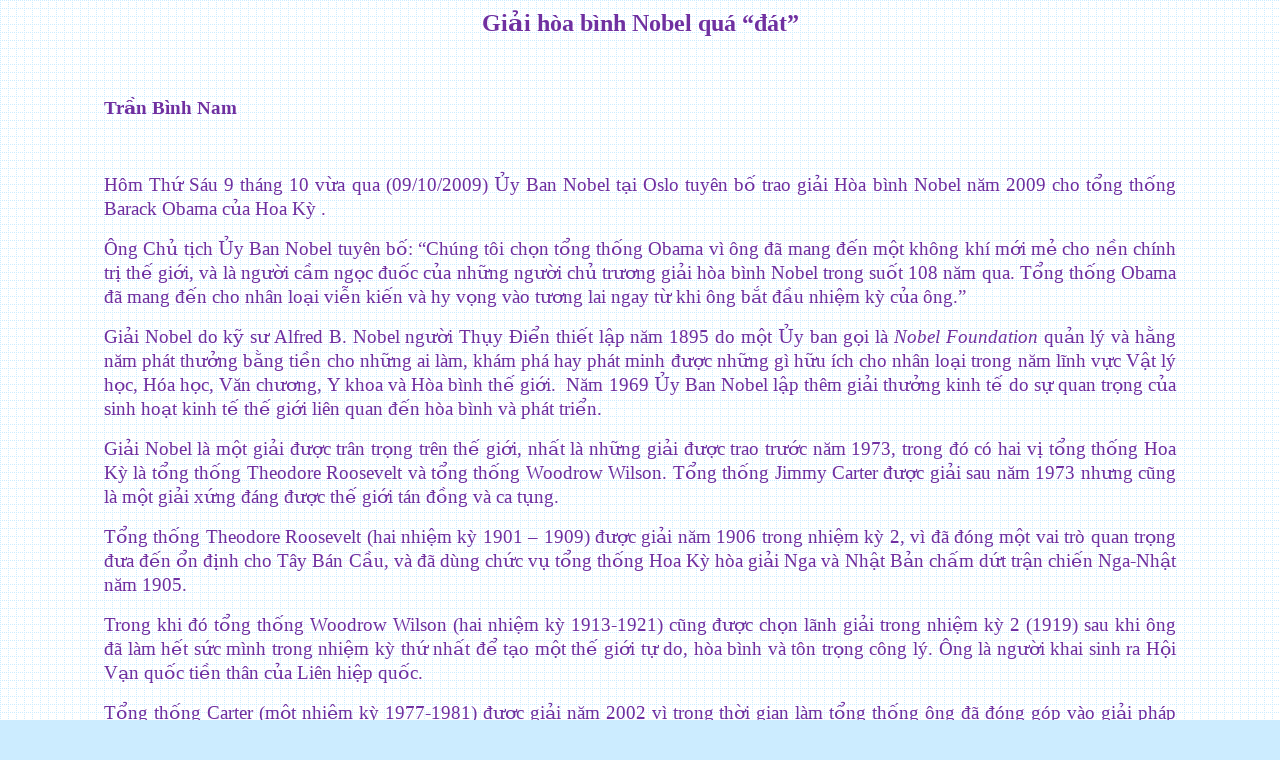

--- FILE ---
content_type: text/html
request_url: http://www.tranbinhnam.com/binhluan/Nobel_Prize_Obama.html
body_size: 12069
content:
<html xmlns:v="urn:schemas-microsoft-com:vml"
xmlns:o="urn:schemas-microsoft-com:office:office"
xmlns:w="urn:schemas-microsoft-com:office:word"
xmlns:m="http://schemas.microsoft.com/office/2004/12/omml"
xmlns:st1="urn:schemas-microsoft-com:office:smarttags"
xmlns="http://www.w3.org/TR/REC-html40">

<head>
<meta http-equiv=Content-Type content="text/html; charset=unicode">
<meta name=ProgId content=Word.Document>
<meta name=Generator content="Microsoft Word 12">
<meta name=Originator content="Microsoft Word 12">
<link rel=File-List href="Nobel_Prize_Obama_files/filelist.xml">
<title>Nobel Prize Obama</title>
<o:SmartTagType namespaceuri="urn:schemas-microsoft-com:office:smarttags"
 name="country-region"/>
<o:SmartTagType namespaceuri="urn:schemas-microsoft-com:office:smarttags"
 name="place"/>
<!--[if gte mso 9]><xml>
 <o:DocumentProperties>
  <o:Author>Qualcomm</o:Author>
  <o:LastAuthor>End User</o:LastAuthor>
  <o:Revision>2</o:Revision>
  <o:TotalTime>86</o:TotalTime>
  <o:Created>2009-10-10T06:06:00Z</o:Created>
  <o:LastSaved>2009-10-10T06:06:00Z</o:LastSaved>
  <o:Pages>2</o:Pages>
  <o:Words>711</o:Words>
  <o:Characters>4057</o:Characters>
  <o:Company>Qualcomm Incorporated</o:Company>
  <o:Lines>33</o:Lines>
  <o:Paragraphs>9</o:Paragraphs>
  <o:CharactersWithSpaces>4759</o:CharactersWithSpaces>
  <o:Version>12.00</o:Version>
 </o:DocumentProperties>
</xml><![endif]-->
<link rel=themeData href="Nobel_Prize_Obama_files/themedata.thmx">
<link rel=colorSchemeMapping
href="Nobel_Prize_Obama_files/colorschememapping.xml">
<!--[if gte mso 9]><xml>
 <w:WordDocument>
  <w:TrackMoves>false</w:TrackMoves>
  <w:TrackFormatting/>
  <w:ValidateAgainstSchemas/>
  <w:SaveIfXMLInvalid>false</w:SaveIfXMLInvalid>
  <w:IgnoreMixedContent>false</w:IgnoreMixedContent>
  <w:AlwaysShowPlaceholderText>false</w:AlwaysShowPlaceholderText>
  <w:DoNotPromoteQF/>
  <w:LidThemeOther>EN-US</w:LidThemeOther>
  <w:LidThemeAsian>X-NONE</w:LidThemeAsian>
  <w:LidThemeComplexScript>X-NONE</w:LidThemeComplexScript>
  <w:Compatibility>
   <w:BreakWrappedTables/>
   <w:SnapToGridInCell/>
   <w:WrapTextWithPunct/>
   <w:UseAsianBreakRules/>
   <w:DontGrowAutofit/>
   <w:SplitPgBreakAndParaMark/>
   <w:DontVertAlignCellWithSp/>
   <w:DontBreakConstrainedForcedTables/>
   <w:DontVertAlignInTxbx/>
   <w:Word11KerningPairs/>
   <w:CachedColBalance/>
  </w:Compatibility>
  <w:BrowserLevel>MicrosoftInternetExplorer4</w:BrowserLevel>
  <m:mathPr>
   <m:mathFont m:val="Cambria Math"/>
   <m:brkBin m:val="before"/>
   <m:brkBinSub m:val="--"/>
   <m:smallFrac m:val="off"/>
   <m:dispDef/>
   <m:lMargin m:val="0"/>
   <m:rMargin m:val="0"/>
   <m:defJc m:val="centerGroup"/>
   <m:wrapIndent m:val="1440"/>
   <m:intLim m:val="subSup"/>
   <m:naryLim m:val="undOvr"/>
  </m:mathPr></w:WordDocument>
</xml><![endif]--><!--[if gte mso 9]><xml>
 <w:LatentStyles DefLockedState="false" DefUnhideWhenUsed="true"
  DefSemiHidden="true" DefQFormat="false" DefPriority="99"
  LatentStyleCount="267">
  <w:LsdException Locked="false" Priority="0" SemiHidden="false"
   UnhideWhenUsed="false" QFormat="true" Name="Normal"/>
  <w:LsdException Locked="false" Priority="9" SemiHidden="false"
   UnhideWhenUsed="false" QFormat="true" Name="heading 1"/>
  <w:LsdException Locked="false" Priority="9" QFormat="true" Name="heading 2"/>
  <w:LsdException Locked="false" Priority="9" QFormat="true" Name="heading 3"/>
  <w:LsdException Locked="false" Priority="9" QFormat="true" Name="heading 4"/>
  <w:LsdException Locked="false" Priority="9" QFormat="true" Name="heading 5"/>
  <w:LsdException Locked="false" Priority="9" QFormat="true" Name="heading 6"/>
  <w:LsdException Locked="false" Priority="9" QFormat="true" Name="heading 7"/>
  <w:LsdException Locked="false" Priority="9" QFormat="true" Name="heading 8"/>
  <w:LsdException Locked="false" Priority="9" QFormat="true" Name="heading 9"/>
  <w:LsdException Locked="false" Priority="39" Name="toc 1"/>
  <w:LsdException Locked="false" Priority="39" Name="toc 2"/>
  <w:LsdException Locked="false" Priority="39" Name="toc 3"/>
  <w:LsdException Locked="false" Priority="39" Name="toc 4"/>
  <w:LsdException Locked="false" Priority="39" Name="toc 5"/>
  <w:LsdException Locked="false" Priority="39" Name="toc 6"/>
  <w:LsdException Locked="false" Priority="39" Name="toc 7"/>
  <w:LsdException Locked="false" Priority="39" Name="toc 8"/>
  <w:LsdException Locked="false" Priority="39" Name="toc 9"/>
  <w:LsdException Locked="false" Priority="35" QFormat="true" Name="caption"/>
  <w:LsdException Locked="false" Priority="10" SemiHidden="false"
   UnhideWhenUsed="false" QFormat="true" Name="Title"/>
  <w:LsdException Locked="false" Priority="1" Name="Default Paragraph Font"/>
  <w:LsdException Locked="false" Priority="11" SemiHidden="false"
   UnhideWhenUsed="false" QFormat="true" Name="Subtitle"/>
  <w:LsdException Locked="false" Priority="22" SemiHidden="false"
   UnhideWhenUsed="false" QFormat="true" Name="Strong"/>
  <w:LsdException Locked="false" Priority="20" SemiHidden="false"
   UnhideWhenUsed="false" QFormat="true" Name="Emphasis"/>
  <w:LsdException Locked="false" Priority="59" SemiHidden="false"
   UnhideWhenUsed="false" Name="Table Grid"/>
  <w:LsdException Locked="false" UnhideWhenUsed="false" Name="Placeholder Text"/>
  <w:LsdException Locked="false" Priority="1" SemiHidden="false"
   UnhideWhenUsed="false" QFormat="true" Name="No Spacing"/>
  <w:LsdException Locked="false" Priority="60" SemiHidden="false"
   UnhideWhenUsed="false" Name="Light Shading"/>
  <w:LsdException Locked="false" Priority="61" SemiHidden="false"
   UnhideWhenUsed="false" Name="Light List"/>
  <w:LsdException Locked="false" Priority="62" SemiHidden="false"
   UnhideWhenUsed="false" Name="Light Grid"/>
  <w:LsdException Locked="false" Priority="63" SemiHidden="false"
   UnhideWhenUsed="false" Name="Medium Shading 1"/>
  <w:LsdException Locked="false" Priority="64" SemiHidden="false"
   UnhideWhenUsed="false" Name="Medium Shading 2"/>
  <w:LsdException Locked="false" Priority="65" SemiHidden="false"
   UnhideWhenUsed="false" Name="Medium List 1"/>
  <w:LsdException Locked="false" Priority="66" SemiHidden="false"
   UnhideWhenUsed="false" Name="Medium List 2"/>
  <w:LsdException Locked="false" Priority="67" SemiHidden="false"
   UnhideWhenUsed="false" Name="Medium Grid 1"/>
  <w:LsdException Locked="false" Priority="68" SemiHidden="false"
   UnhideWhenUsed="false" Name="Medium Grid 2"/>
  <w:LsdException Locked="false" Priority="69" SemiHidden="false"
   UnhideWhenUsed="false" Name="Medium Grid 3"/>
  <w:LsdException Locked="false" Priority="70" SemiHidden="false"
   UnhideWhenUsed="false" Name="Dark List"/>
  <w:LsdException Locked="false" Priority="71" SemiHidden="false"
   UnhideWhenUsed="false" Name="Colorful Shading"/>
  <w:LsdException Locked="false" Priority="72" SemiHidden="false"
   UnhideWhenUsed="false" Name="Colorful List"/>
  <w:LsdException Locked="false" Priority="73" SemiHidden="false"
   UnhideWhenUsed="false" Name="Colorful Grid"/>
  <w:LsdException Locked="false" Priority="60" SemiHidden="false"
   UnhideWhenUsed="false" Name="Light Shading Accent 1"/>
  <w:LsdException Locked="false" Priority="61" SemiHidden="false"
   UnhideWhenUsed="false" Name="Light List Accent 1"/>
  <w:LsdException Locked="false" Priority="62" SemiHidden="false"
   UnhideWhenUsed="false" Name="Light Grid Accent 1"/>
  <w:LsdException Locked="false" Priority="63" SemiHidden="false"
   UnhideWhenUsed="false" Name="Medium Shading 1 Accent 1"/>
  <w:LsdException Locked="false" Priority="64" SemiHidden="false"
   UnhideWhenUsed="false" Name="Medium Shading 2 Accent 1"/>
  <w:LsdException Locked="false" Priority="65" SemiHidden="false"
   UnhideWhenUsed="false" Name="Medium List 1 Accent 1"/>
  <w:LsdException Locked="false" UnhideWhenUsed="false" Name="Revision"/>
  <w:LsdException Locked="false" Priority="34" SemiHidden="false"
   UnhideWhenUsed="false" QFormat="true" Name="List Paragraph"/>
  <w:LsdException Locked="false" Priority="29" SemiHidden="false"
   UnhideWhenUsed="false" QFormat="true" Name="Quote"/>
  <w:LsdException Locked="false" Priority="30" SemiHidden="false"
   UnhideWhenUsed="false" QFormat="true" Name="Intense Quote"/>
  <w:LsdException Locked="false" Priority="66" SemiHidden="false"
   UnhideWhenUsed="false" Name="Medium List 2 Accent 1"/>
  <w:LsdException Locked="false" Priority="67" SemiHidden="false"
   UnhideWhenUsed="false" Name="Medium Grid 1 Accent 1"/>
  <w:LsdException Locked="false" Priority="68" SemiHidden="false"
   UnhideWhenUsed="false" Name="Medium Grid 2 Accent 1"/>
  <w:LsdException Locked="false" Priority="69" SemiHidden="false"
   UnhideWhenUsed="false" Name="Medium Grid 3 Accent 1"/>
  <w:LsdException Locked="false" Priority="70" SemiHidden="false"
   UnhideWhenUsed="false" Name="Dark List Accent 1"/>
  <w:LsdException Locked="false" Priority="71" SemiHidden="false"
   UnhideWhenUsed="false" Name="Colorful Shading Accent 1"/>
  <w:LsdException Locked="false" Priority="72" SemiHidden="false"
   UnhideWhenUsed="false" Name="Colorful List Accent 1"/>
  <w:LsdException Locked="false" Priority="73" SemiHidden="false"
   UnhideWhenUsed="false" Name="Colorful Grid Accent 1"/>
  <w:LsdException Locked="false" Priority="60" SemiHidden="false"
   UnhideWhenUsed="false" Name="Light Shading Accent 2"/>
  <w:LsdException Locked="false" Priority="61" SemiHidden="false"
   UnhideWhenUsed="false" Name="Light List Accent 2"/>
  <w:LsdException Locked="false" Priority="62" SemiHidden="false"
   UnhideWhenUsed="false" Name="Light Grid Accent 2"/>
  <w:LsdException Locked="false" Priority="63" SemiHidden="false"
   UnhideWhenUsed="false" Name="Medium Shading 1 Accent 2"/>
  <w:LsdException Locked="false" Priority="64" SemiHidden="false"
   UnhideWhenUsed="false" Name="Medium Shading 2 Accent 2"/>
  <w:LsdException Locked="false" Priority="65" SemiHidden="false"
   UnhideWhenUsed="false" Name="Medium List 1 Accent 2"/>
  <w:LsdException Locked="false" Priority="66" SemiHidden="false"
   UnhideWhenUsed="false" Name="Medium List 2 Accent 2"/>
  <w:LsdException Locked="false" Priority="67" SemiHidden="false"
   UnhideWhenUsed="false" Name="Medium Grid 1 Accent 2"/>
  <w:LsdException Locked="false" Priority="68" SemiHidden="false"
   UnhideWhenUsed="false" Name="Medium Grid 2 Accent 2"/>
  <w:LsdException Locked="false" Priority="69" SemiHidden="false"
   UnhideWhenUsed="false" Name="Medium Grid 3 Accent 2"/>
  <w:LsdException Locked="false" Priority="70" SemiHidden="false"
   UnhideWhenUsed="false" Name="Dark List Accent 2"/>
  <w:LsdException Locked="false" Priority="71" SemiHidden="false"
   UnhideWhenUsed="false" Name="Colorful Shading Accent 2"/>
  <w:LsdException Locked="false" Priority="72" SemiHidden="false"
   UnhideWhenUsed="false" Name="Colorful List Accent 2"/>
  <w:LsdException Locked="false" Priority="73" SemiHidden="false"
   UnhideWhenUsed="false" Name="Colorful Grid Accent 2"/>
  <w:LsdException Locked="false" Priority="60" SemiHidden="false"
   UnhideWhenUsed="false" Name="Light Shading Accent 3"/>
  <w:LsdException Locked="false" Priority="61" SemiHidden="false"
   UnhideWhenUsed="false" Name="Light List Accent 3"/>
  <w:LsdException Locked="false" Priority="62" SemiHidden="false"
   UnhideWhenUsed="false" Name="Light Grid Accent 3"/>
  <w:LsdException Locked="false" Priority="63" SemiHidden="false"
   UnhideWhenUsed="false" Name="Medium Shading 1 Accent 3"/>
  <w:LsdException Locked="false" Priority="64" SemiHidden="false"
   UnhideWhenUsed="false" Name="Medium Shading 2 Accent 3"/>
  <w:LsdException Locked="false" Priority="65" SemiHidden="false"
   UnhideWhenUsed="false" Name="Medium List 1 Accent 3"/>
  <w:LsdException Locked="false" Priority="66" SemiHidden="false"
   UnhideWhenUsed="false" Name="Medium List 2 Accent 3"/>
  <w:LsdException Locked="false" Priority="67" SemiHidden="false"
   UnhideWhenUsed="false" Name="Medium Grid 1 Accent 3"/>
  <w:LsdException Locked="false" Priority="68" SemiHidden="false"
   UnhideWhenUsed="false" Name="Medium Grid 2 Accent 3"/>
  <w:LsdException Locked="false" Priority="69" SemiHidden="false"
   UnhideWhenUsed="false" Name="Medium Grid 3 Accent 3"/>
  <w:LsdException Locked="false" Priority="70" SemiHidden="false"
   UnhideWhenUsed="false" Name="Dark List Accent 3"/>
  <w:LsdException Locked="false" Priority="71" SemiHidden="false"
   UnhideWhenUsed="false" Name="Colorful Shading Accent 3"/>
  <w:LsdException Locked="false" Priority="72" SemiHidden="false"
   UnhideWhenUsed="false" Name="Colorful List Accent 3"/>
  <w:LsdException Locked="false" Priority="73" SemiHidden="false"
   UnhideWhenUsed="false" Name="Colorful Grid Accent 3"/>
  <w:LsdException Locked="false" Priority="60" SemiHidden="false"
   UnhideWhenUsed="false" Name="Light Shading Accent 4"/>
  <w:LsdException Locked="false" Priority="61" SemiHidden="false"
   UnhideWhenUsed="false" Name="Light List Accent 4"/>
  <w:LsdException Locked="false" Priority="62" SemiHidden="false"
   UnhideWhenUsed="false" Name="Light Grid Accent 4"/>
  <w:LsdException Locked="false" Priority="63" SemiHidden="false"
   UnhideWhenUsed="false" Name="Medium Shading 1 Accent 4"/>
  <w:LsdException Locked="false" Priority="64" SemiHidden="false"
   UnhideWhenUsed="false" Name="Medium Shading 2 Accent 4"/>
  <w:LsdException Locked="false" Priority="65" SemiHidden="false"
   UnhideWhenUsed="false" Name="Medium List 1 Accent 4"/>
  <w:LsdException Locked="false" Priority="66" SemiHidden="false"
   UnhideWhenUsed="false" Name="Medium List 2 Accent 4"/>
  <w:LsdException Locked="false" Priority="67" SemiHidden="false"
   UnhideWhenUsed="false" Name="Medium Grid 1 Accent 4"/>
  <w:LsdException Locked="false" Priority="68" SemiHidden="false"
   UnhideWhenUsed="false" Name="Medium Grid 2 Accent 4"/>
  <w:LsdException Locked="false" Priority="69" SemiHidden="false"
   UnhideWhenUsed="false" Name="Medium Grid 3 Accent 4"/>
  <w:LsdException Locked="false" Priority="70" SemiHidden="false"
   UnhideWhenUsed="false" Name="Dark List Accent 4"/>
  <w:LsdException Locked="false" Priority="71" SemiHidden="false"
   UnhideWhenUsed="false" Name="Colorful Shading Accent 4"/>
  <w:LsdException Locked="false" Priority="72" SemiHidden="false"
   UnhideWhenUsed="false" Name="Colorful List Accent 4"/>
  <w:LsdException Locked="false" Priority="73" SemiHidden="false"
   UnhideWhenUsed="false" Name="Colorful Grid Accent 4"/>
  <w:LsdException Locked="false" Priority="60" SemiHidden="false"
   UnhideWhenUsed="false" Name="Light Shading Accent 5"/>
  <w:LsdException Locked="false" Priority="61" SemiHidden="false"
   UnhideWhenUsed="false" Name="Light List Accent 5"/>
  <w:LsdException Locked="false" Priority="62" SemiHidden="false"
   UnhideWhenUsed="false" Name="Light Grid Accent 5"/>
  <w:LsdException Locked="false" Priority="63" SemiHidden="false"
   UnhideWhenUsed="false" Name="Medium Shading 1 Accent 5"/>
  <w:LsdException Locked="false" Priority="64" SemiHidden="false"
   UnhideWhenUsed="false" Name="Medium Shading 2 Accent 5"/>
  <w:LsdException Locked="false" Priority="65" SemiHidden="false"
   UnhideWhenUsed="false" Name="Medium List 1 Accent 5"/>
  <w:LsdException Locked="false" Priority="66" SemiHidden="false"
   UnhideWhenUsed="false" Name="Medium List 2 Accent 5"/>
  <w:LsdException Locked="false" Priority="67" SemiHidden="false"
   UnhideWhenUsed="false" Name="Medium Grid 1 Accent 5"/>
  <w:LsdException Locked="false" Priority="68" SemiHidden="false"
   UnhideWhenUsed="false" Name="Medium Grid 2 Accent 5"/>
  <w:LsdException Locked="false" Priority="69" SemiHidden="false"
   UnhideWhenUsed="false" Name="Medium Grid 3 Accent 5"/>
  <w:LsdException Locked="false" Priority="70" SemiHidden="false"
   UnhideWhenUsed="false" Name="Dark List Accent 5"/>
  <w:LsdException Locked="false" Priority="71" SemiHidden="false"
   UnhideWhenUsed="false" Name="Colorful Shading Accent 5"/>
  <w:LsdException Locked="false" Priority="72" SemiHidden="false"
   UnhideWhenUsed="false" Name="Colorful List Accent 5"/>
  <w:LsdException Locked="false" Priority="73" SemiHidden="false"
   UnhideWhenUsed="false" Name="Colorful Grid Accent 5"/>
  <w:LsdException Locked="false" Priority="60" SemiHidden="false"
   UnhideWhenUsed="false" Name="Light Shading Accent 6"/>
  <w:LsdException Locked="false" Priority="61" SemiHidden="false"
   UnhideWhenUsed="false" Name="Light List Accent 6"/>
  <w:LsdException Locked="false" Priority="62" SemiHidden="false"
   UnhideWhenUsed="false" Name="Light Grid Accent 6"/>
  <w:LsdException Locked="false" Priority="63" SemiHidden="false"
   UnhideWhenUsed="false" Name="Medium Shading 1 Accent 6"/>
  <w:LsdException Locked="false" Priority="64" SemiHidden="false"
   UnhideWhenUsed="false" Name="Medium Shading 2 Accent 6"/>
  <w:LsdException Locked="false" Priority="65" SemiHidden="false"
   UnhideWhenUsed="false" Name="Medium List 1 Accent 6"/>
  <w:LsdException Locked="false" Priority="66" SemiHidden="false"
   UnhideWhenUsed="false" Name="Medium List 2 Accent 6"/>
  <w:LsdException Locked="false" Priority="67" SemiHidden="false"
   UnhideWhenUsed="false" Name="Medium Grid 1 Accent 6"/>
  <w:LsdException Locked="false" Priority="68" SemiHidden="false"
   UnhideWhenUsed="false" Name="Medium Grid 2 Accent 6"/>
  <w:LsdException Locked="false" Priority="69" SemiHidden="false"
   UnhideWhenUsed="false" Name="Medium Grid 3 Accent 6"/>
  <w:LsdException Locked="false" Priority="70" SemiHidden="false"
   UnhideWhenUsed="false" Name="Dark List Accent 6"/>
  <w:LsdException Locked="false" Priority="71" SemiHidden="false"
   UnhideWhenUsed="false" Name="Colorful Shading Accent 6"/>
  <w:LsdException Locked="false" Priority="72" SemiHidden="false"
   UnhideWhenUsed="false" Name="Colorful List Accent 6"/>
  <w:LsdException Locked="false" Priority="73" SemiHidden="false"
   UnhideWhenUsed="false" Name="Colorful Grid Accent 6"/>
  <w:LsdException Locked="false" Priority="19" SemiHidden="false"
   UnhideWhenUsed="false" QFormat="true" Name="Subtle Emphasis"/>
  <w:LsdException Locked="false" Priority="21" SemiHidden="false"
   UnhideWhenUsed="false" QFormat="true" Name="Intense Emphasis"/>
  <w:LsdException Locked="false" Priority="31" SemiHidden="false"
   UnhideWhenUsed="false" QFormat="true" Name="Subtle Reference"/>
  <w:LsdException Locked="false" Priority="32" SemiHidden="false"
   UnhideWhenUsed="false" QFormat="true" Name="Intense Reference"/>
  <w:LsdException Locked="false" Priority="33" SemiHidden="false"
   UnhideWhenUsed="false" QFormat="true" Name="Book Title"/>
  <w:LsdException Locked="false" Priority="37" Name="Bibliography"/>
  <w:LsdException Locked="false" Priority="39" QFormat="true" Name="TOC Heading"/>
 </w:LatentStyles>
</xml><![endif]--><!--[if !mso]><object
 classid="clsid:38481807-CA0E-42D2-BF39-B33AF135CC4D" id=ieooui></object>
<style>
st1\:*{behavior:url(#ieooui) }
</style>
<![endif]-->
<style>
<!--
 /* Font Definitions */
 @font-face
	{font-family:"Cambria Math";
	panose-1:2 4 5 3 5 4 6 3 2 4;
	mso-font-charset:0;
	mso-generic-font-family:roman;
	mso-font-pitch:variable;
	mso-font-signature:-1610611985 1107304683 0 0 159 0;}
@font-face
	{font-family:"Arial Unicode MS";
	panose-1:2 11 6 4 2 2 2 2 2 4;
	mso-font-charset:128;
	mso-generic-font-family:swiss;
	mso-font-pitch:variable;
	mso-font-signature:-134238209 -371195905 63 0 4129279 0;}
@font-face
	{font-family:Tahoma;
	panose-1:2 11 6 4 3 5 4 4 2 4;
	mso-font-charset:0;
	mso-generic-font-family:swiss;
	mso-font-pitch:variable;
	mso-font-signature:1627400839 -2147483648 8 0 66047 0;}
@font-face
	{font-family:"VNI Times";
	mso-font-charset:0;
	mso-generic-font-family:auto;
	mso-font-pitch:variable;
	mso-font-signature:3 0 0 0 1 0;}
@font-face
	{font-family:VNI-Zap;
	mso-font-charset:0;
	mso-generic-font-family:auto;
	mso-font-pitch:variable;
	mso-font-signature:3 0 0 0 1 0;}
@font-face
	{font-family:Consolas;
	panose-1:2 11 6 9 2 2 4 3 2 4;
	mso-font-charset:0;
	mso-generic-font-family:modern;
	mso-font-pitch:fixed;
	mso-font-signature:-1610611985 1073750091 0 0 159 0;}
@font-face
	{font-family:"\@Arial Unicode MS";
	panose-1:2 11 6 4 2 2 2 2 2 4;
	mso-font-charset:128;
	mso-generic-font-family:swiss;
	mso-font-pitch:variable;
	mso-font-signature:-134238209 -371195905 63 0 4129279 0;}
 /* Style Definitions */
 p.MsoNormal, li.MsoNormal, div.MsoNormal
	{mso-style-unhide:no;
	mso-style-qformat:yes;
	mso-style-parent:"";
	margin:0in;
	margin-bottom:.0001pt;
	mso-pagination:widow-orphan;
	font-size:12.0pt;
	font-family:"VNI Times";
	mso-fareast-font-family:"Times New Roman";
	mso-bidi-font-family:"Times New Roman";
	color:windowtext;}
h1
	{mso-style-priority:9;
	mso-style-unhide:no;
	mso-style-qformat:yes;
	mso-style-link:"Heading 1 Char";
	mso-style-next:Normal;
	margin-top:12.0pt;
	margin-right:1.0in;
	margin-bottom:12.0pt;
	margin-left:1.0in;
	text-align:center;
	mso-pagination:widow-orphan;
	page-break-after:avoid;
	mso-outline-level:1;
	font-size:22.0pt;
	mso-bidi-font-size:12.0pt;
	font-family:"Times New Roman","serif";
	mso-fareast-font-family:"Arial Unicode MS";
	color:fuchsia;
	mso-font-kerning:0pt;
	font-weight:bold;}
p.MsoFooter, li.MsoFooter, div.MsoFooter
	{mso-style-noshow:yes;
	mso-style-priority:99;
	mso-style-link:"Footer Char";
	margin:0in;
	margin-bottom:.0001pt;
	mso-pagination:widow-orphan;
	tab-stops:center 3.0in right 6.0in;
	font-size:12.0pt;
	font-family:"VNI Times";
	mso-fareast-font-family:"Times New Roman";
	mso-bidi-font-family:"Times New Roman";
	color:windowtext;}
p.MsoEnvelopeReturn, li.MsoEnvelopeReturn, div.MsoEnvelopeReturn
	{mso-style-noshow:yes;
	mso-style-priority:99;
	margin:0in;
	margin-bottom:.0001pt;
	mso-pagination:widow-orphan;
	font-size:10.0pt;
	font-family:VNI-Zap;
	mso-fareast-font-family:"Times New Roman";
	mso-bidi-font-family:"Times New Roman";
	color:windowtext;
	font-style:italic;
	mso-bidi-font-style:normal;}
p.MsoTitle, li.MsoTitle, div.MsoTitle
	{mso-style-priority:10;
	mso-style-unhide:no;
	mso-style-qformat:yes;
	mso-style-link:"Title Char";
	margin:0in;
	margin-bottom:.0001pt;
	text-align:center;
	mso-pagination:widow-orphan;
	font-size:14.0pt;
	mso-bidi-font-size:10.0pt;
	font-family:"VNI Times";
	mso-fareast-font-family:"Times New Roman";
	mso-bidi-font-family:"Times New Roman";
	color:windowtext;
	font-weight:bold;
	mso-bidi-font-weight:normal;}
p.MsoBodyText, li.MsoBodyText, div.MsoBodyText
	{mso-style-noshow:yes;
	mso-style-priority:99;
	mso-style-link:"Body Text Char";
	margin-top:0in;
	margin-right:1.0in;
	margin-bottom:6.0pt;
	margin-left:1.0in;
	text-align:justify;
	line-height:16.0pt;
	mso-line-height-rule:exactly;
	mso-pagination:widow-orphan;
	mso-outline-level:1;
	font-size:12.0pt;
	font-family:"Times New Roman","serif";
	mso-fareast-font-family:"Times New Roman";
	color:green;}
p.MsoBodyTextIndent, li.MsoBodyTextIndent, div.MsoBodyTextIndent
	{mso-style-noshow:yes;
	mso-style-priority:99;
	mso-style-link:"Body Text Indent Char";
	margin-top:0in;
	margin-right:300.0pt;
	margin-bottom:0in;
	margin-left:0in;
	margin-bottom:.0001pt;
	text-align:justify;
	text-indent:.5in;
	line-height:150%;
	mso-pagination:widow-orphan;
	font-size:12.0pt;
	font-family:"Times New Roman","serif";
	mso-fareast-font-family:"Times New Roman";
	color:windowtext;}
p.MsoBodyText2, li.MsoBodyText2, div.MsoBodyText2
	{mso-style-noshow:yes;
	mso-style-priority:99;
	mso-style-link:"Body Text 2 Char";
	margin-top:0in;
	margin-right:300.0pt;
	margin-bottom:0in;
	margin-left:0in;
	margin-bottom:.0001pt;
	text-align:center;
	mso-pagination:widow-orphan;
	mso-outline-level:1;
	font-size:16.0pt;
	mso-bidi-font-size:12.0pt;
	font-family:"Times New Roman","serif";
	mso-fareast-font-family:"Times New Roman";
	color:blue;
	font-weight:bold;}
p.MsoBodyText3, li.MsoBodyText3, div.MsoBodyText3
	{mso-style-noshow:yes;
	mso-style-priority:99;
	mso-style-link:"Body Text 3 Char";
	margin-top:0in;
	margin-right:300.0pt;
	margin-bottom:0in;
	margin-left:0in;
	margin-bottom:.0001pt;
	text-align:justify;
	line-height:15.0pt;
	mso-pagination:widow-orphan lines-together;
	font-size:10.0pt;
	mso-bidi-font-size:12.0pt;
	font-family:"Times New Roman","serif";
	mso-fareast-font-family:"Times New Roman";
	color:windowtext;}
p.MsoBodyTextIndent2, li.MsoBodyTextIndent2, div.MsoBodyTextIndent2
	{mso-style-noshow:yes;
	mso-style-priority:99;
	mso-style-link:"Body Text Indent 2 Char";
	margin-top:0in;
	margin-right:300.0pt;
	margin-bottom:0in;
	margin-left:0in;
	margin-bottom:.0001pt;
	text-align:justify;
	text-indent:.5in;
	line-height:150%;
	mso-pagination:widow-orphan;
	font-size:10.0pt;
	mso-bidi-font-size:12.0pt;
	font-family:"Times New Roman","serif";
	mso-fareast-font-family:"Times New Roman";
	color:windowtext;}
p.MsoBodyTextIndent3, li.MsoBodyTextIndent3, div.MsoBodyTextIndent3
	{mso-style-noshow:yes;
	mso-style-priority:99;
	mso-style-link:"Body Text Indent 3 Char";
	margin-top:0in;
	margin-right:300.0pt;
	margin-bottom:0in;
	margin-left:0in;
	margin-bottom:.0001pt;
	text-align:justify;
	text-indent:.5in;
	line-height:150%;
	mso-pagination:widow-orphan;
	font-size:10.0pt;
	mso-bidi-font-size:12.0pt;
	font-family:"Times New Roman","serif";
	mso-fareast-font-family:"Times New Roman";
	color:#3366FF;}
p.MsoBlockText, li.MsoBlockText, div.MsoBlockText
	{mso-style-noshow:yes;
	mso-style-priority:99;
	margin-top:0in;
	margin-right:246.6pt;
	margin-bottom:0in;
	margin-left:1.0in;
	margin-bottom:.0001pt;
	mso-pagination:widow-orphan;
	font-size:12.0pt;
	font-family:"Times New Roman","serif";
	mso-fareast-font-family:"Times New Roman";
	color:#993366;}
a:link, span.MsoHyperlink
	{mso-style-noshow:yes;
	mso-style-priority:99;
	color:blue;
	text-decoration:underline;
	text-underline:single;}
a:visited, span.MsoHyperlinkFollowed
	{mso-style-noshow:yes;
	mso-style-priority:99;
	color:purple;
	text-decoration:underline;
	text-underline:single;}
p.MsoDocumentMap, li.MsoDocumentMap, div.MsoDocumentMap
	{mso-style-noshow:yes;
	mso-style-priority:99;
	mso-style-link:"Document Map Char";
	margin:0in;
	margin-bottom:.0001pt;
	mso-pagination:widow-orphan;
	background:navy;
	font-size:12.0pt;
	mso-bidi-font-size:10.0pt;
	font-family:"Tahoma","sans-serif";
	mso-fareast-font-family:"Times New Roman";
	color:windowtext;}
p.MsoPlainText, li.MsoPlainText, div.MsoPlainText
	{mso-style-noshow:yes;
	mso-style-priority:99;
	mso-style-link:"Plain Text Char";
	margin:0in;
	margin-bottom:.0001pt;
	mso-pagination:widow-orphan;
	font-size:10.0pt;
	font-family:"Courier New";
	mso-fareast-font-family:"Times New Roman";
	mso-bidi-font-family:"Times New Roman";
	color:windowtext;}
p
	{mso-style-priority:99;
	mso-margin-top-alt:auto;
	margin-right:0in;
	mso-margin-bottom-alt:auto;
	margin-left:0in;
	mso-pagination:widow-orphan;
	font-size:12.0pt;
	font-family:"Times New Roman","serif";
	mso-fareast-font-family:"Times New Roman";
	color:black;}
span.Heading1Char
	{mso-style-name:"Heading 1 Char";
	mso-style-priority:9;
	mso-style-unhide:no;
	mso-style-locked:yes;
	mso-style-link:"Heading 1";
	mso-ansi-font-size:14.0pt;
	mso-bidi-font-size:14.0pt;
	font-family:"Cambria","serif";
	mso-ascii-font-family:Cambria;
	mso-ascii-theme-font:major-latin;
	mso-fareast-font-family:"Times New Roman";
	mso-fareast-theme-font:major-fareast;
	mso-hansi-font-family:Cambria;
	mso-hansi-theme-font:major-latin;
	mso-bidi-font-family:"Times New Roman";
	mso-bidi-theme-font:major-bidi;
	color:#365F91;
	mso-themecolor:accent1;
	mso-themeshade:191;
	font-weight:bold;}
span.FooterChar
	{mso-style-name:"Footer Char";
	mso-style-noshow:yes;
	mso-style-priority:99;
	mso-style-unhide:no;
	mso-style-locked:yes;
	mso-style-link:Footer;
	mso-ansi-font-size:12.0pt;
	mso-bidi-font-size:12.0pt;
	font-family:"VNI Times";
	mso-ascii-font-family:"VNI Times";
	mso-hansi-font-family:"VNI Times";}
span.TitleChar
	{mso-style-name:"Title Char";
	mso-style-priority:10;
	mso-style-unhide:no;
	mso-style-locked:yes;
	mso-style-link:Title;
	mso-ansi-font-size:26.0pt;
	mso-bidi-font-size:26.0pt;
	font-family:"Cambria","serif";
	mso-ascii-font-family:Cambria;
	mso-ascii-theme-font:major-latin;
	mso-fareast-font-family:"Times New Roman";
	mso-fareast-theme-font:major-fareast;
	mso-hansi-font-family:Cambria;
	mso-hansi-theme-font:major-latin;
	mso-bidi-font-family:"Times New Roman";
	mso-bidi-theme-font:major-bidi;
	color:#17365D;
	mso-themecolor:text2;
	mso-themeshade:191;
	letter-spacing:.25pt;
	mso-font-kerning:14.0pt;}
span.BodyTextChar
	{mso-style-name:"Body Text Char";
	mso-style-noshow:yes;
	mso-style-priority:99;
	mso-style-unhide:no;
	mso-style-locked:yes;
	mso-style-link:"Body Text";
	mso-ansi-font-size:12.0pt;
	mso-bidi-font-size:12.0pt;
	font-family:"VNI Times";
	mso-ascii-font-family:"VNI Times";
	mso-hansi-font-family:"VNI Times";}
span.BodyTextIndentChar
	{mso-style-name:"Body Text Indent Char";
	mso-style-noshow:yes;
	mso-style-priority:99;
	mso-style-unhide:no;
	mso-style-locked:yes;
	mso-style-link:"Body Text Indent";
	mso-ansi-font-size:12.0pt;
	mso-bidi-font-size:12.0pt;
	font-family:"VNI Times";
	mso-ascii-font-family:"VNI Times";
	mso-hansi-font-family:"VNI Times";}
span.BodyText2Char
	{mso-style-name:"Body Text 2 Char";
	mso-style-noshow:yes;
	mso-style-priority:99;
	mso-style-unhide:no;
	mso-style-locked:yes;
	mso-style-link:"Body Text 2";
	mso-ansi-font-size:12.0pt;
	mso-bidi-font-size:12.0pt;
	font-family:"VNI Times";
	mso-ascii-font-family:"VNI Times";
	mso-hansi-font-family:"VNI Times";}
span.BodyText3Char
	{mso-style-name:"Body Text 3 Char";
	mso-style-noshow:yes;
	mso-style-priority:99;
	mso-style-unhide:no;
	mso-style-locked:yes;
	mso-style-link:"Body Text 3";
	mso-ansi-font-size:8.0pt;
	mso-bidi-font-size:8.0pt;
	font-family:"VNI Times";
	mso-ascii-font-family:"VNI Times";
	mso-hansi-font-family:"VNI Times";}
span.BodyTextIndent2Char
	{mso-style-name:"Body Text Indent 2 Char";
	mso-style-noshow:yes;
	mso-style-priority:99;
	mso-style-unhide:no;
	mso-style-locked:yes;
	mso-style-link:"Body Text Indent 2";
	mso-ansi-font-size:12.0pt;
	mso-bidi-font-size:12.0pt;
	font-family:"VNI Times";
	mso-ascii-font-family:"VNI Times";
	mso-hansi-font-family:"VNI Times";}
span.BodyTextIndent3Char
	{mso-style-name:"Body Text Indent 3 Char";
	mso-style-noshow:yes;
	mso-style-priority:99;
	mso-style-unhide:no;
	mso-style-locked:yes;
	mso-style-link:"Body Text Indent 3";
	mso-ansi-font-size:8.0pt;
	mso-bidi-font-size:8.0pt;
	font-family:"VNI Times";
	mso-ascii-font-family:"VNI Times";
	mso-hansi-font-family:"VNI Times";}
span.DocumentMapChar
	{mso-style-name:"Document Map Char";
	mso-style-noshow:yes;
	mso-style-priority:99;
	mso-style-unhide:no;
	mso-style-locked:yes;
	mso-style-link:"Document Map";
	mso-ansi-font-size:8.0pt;
	mso-bidi-font-size:8.0pt;
	font-family:"Tahoma","sans-serif";
	mso-ascii-font-family:Tahoma;
	mso-hansi-font-family:Tahoma;
	mso-bidi-font-family:Tahoma;}
span.PlainTextChar
	{mso-style-name:"Plain Text Char";
	mso-style-noshow:yes;
	mso-style-priority:99;
	mso-style-unhide:no;
	mso-style-locked:yes;
	mso-style-link:"Plain Text";
	mso-ansi-font-size:10.5pt;
	mso-bidi-font-size:10.5pt;
	font-family:Consolas;
	mso-ascii-font-family:Consolas;
	mso-hansi-font-family:Consolas;}
p.Author, li.Author, div.Author
	{mso-style-name:Author;
	mso-style-priority:99;
	mso-style-unhide:no;
	margin-top:0in;
	margin-right:1.0in;
	margin-bottom:6.0pt;
	margin-left:1.0in;
	mso-pagination:widow-orphan;
	font-size:10.0pt;
	mso-bidi-font-size:12.0pt;
	font-family:"Times New Roman","serif";
	mso-fareast-font-family:"Times New Roman";
	color:maroon;}
p.end, li.end, div.end
	{mso-style-name:end;
	mso-style-priority:99;
	mso-style-unhide:no;
	margin-top:0in;
	margin-right:1.0in;
	margin-bottom:0in;
	margin-left:1.0in;
	margin-bottom:.0001pt;
	mso-pagination:widow-orphan;
	font-size:12.0pt;
	font-family:"Times New Roman","serif";
	mso-fareast-font-family:"Times New Roman";
	color:blue;}
.MsoChpDefault
	{mso-style-type:export-only;
	mso-default-props:yes;
	font-size:10.0pt;
	mso-ansi-font-size:10.0pt;
	mso-bidi-font-size:10.0pt;}
 /* Page Definitions */
 @page
	{mso-footnote-separator:url("Nobel_Prize_Obama_files/header.html") fs;
	mso-footnote-continuation-separator:url("Nobel_Prize_Obama_files/header.html") fcs;
	mso-endnote-separator:url("Nobel_Prize_Obama_files/header.html") es;
	mso-endnote-continuation-separator:url("Nobel_Prize_Obama_files/header.html") ecs;}
@page Section1
	{size:8.5in 11.0in;
	margin:1.0in 303.6pt 1.0in 1.25in;
	mso-header-margin:.5in;
	mso-footer-margin:.5in;
	mso-even-footer:url("Nobel_Prize_Obama_files/header.html") ef1;
	mso-footer:url("Nobel_Prize_Obama_files/header.html") f1;
	mso-paper-source:0;}
div.Section1
	{page:Section1;}
-->
</style>
<!--[if gte mso 10]>
<style>
 /* Style Definitions */
 table.MsoNormalTable
	{mso-style-name:"Table Normal";
	mso-tstyle-rowband-size:0;
	mso-tstyle-colband-size:0;
	mso-style-noshow:yes;
	mso-style-priority:99;
	mso-style-qformat:yes;
	mso-style-parent:"";
	mso-padding-alt:0in 5.4pt 0in 5.4pt;
	mso-para-margin:0in;
	mso-para-margin-bottom:.0001pt;
	mso-pagination:widow-orphan;
	font-size:10.0pt;
	font-family:"Times New Roman","serif";}
</style>
<![endif]--><!--[if gte mso 9]><xml>
 <o:shapedefaults v:ext="edit" spidmax="9218">
  <o:colormru v:ext="edit" colors="#ccecff"/>
 </o:shapedefaults></xml><![endif]--><!--[if gte mso 9]><xml>
 <o:shapelayout v:ext="edit">
  <o:idmap v:ext="edit" data="1"/>
 </o:shapelayout></xml><![endif]-->
</head>

<body bgcolor="#CCECFF" background="Nobel_Prize_Obama_files/image001.gif"
lang=EN-US link=blue vlink=purple style='tab-interval:.5in'>
<!--[if gte mso 9]><xml>
 <v:background id="_x0000_s1025" o:bwmode="white" fillcolor="#ccecff">
  <v:fill src="Nobel_Prize_Obama_files/image002.gif" o:title="Dotted grid"
   type="pattern"/>
 </v:background></xml><![endif]-->

<div class=Section1>

<p class=MsoNormalCxSpFirst align=center style='mso-margin-top-alt:auto;
mso-margin-bottom-alt:auto;mso-add-space:auto;text-align:center'><b
style='mso-bidi-font-weight:normal'><span style='font-size:18.0pt;font-family:
"Times New Roman","serif";color:#7030A0'>Giải hòa bình Nobel quá “đát”<o:p></o:p></span></b></p>

<p class=MsoNormalCxSpMiddle style='mso-margin-top-alt:auto;mso-margin-bottom-alt:
auto;mso-add-space:auto'><b style='mso-bidi-font-weight:normal'><span
style='font-size:18.0pt;font-family:"Times New Roman","serif"'><o:p>&nbsp;</o:p></span></b></p>

<p class=MsoNormalCxSpMiddle style='mso-margin-top-alt:auto;mso-margin-bottom-alt:
auto;margin-left:.5in;mso-add-space:auto;text-indent:.5in'><b style='mso-bidi-font-weight:
normal'><span style='font-size:14.0pt;font-family:"Times New Roman","serif";
color:#7030A0'>Trần Bình Nam<o:p></o:p></span></b></p>

<p class=MsoNormalCxSpMiddle style='mso-margin-top-alt:auto;mso-margin-bottom-alt:
auto;mso-add-space:auto'><span style='font-size:14.0pt;font-family:"Times New Roman","serif";
color:#7030A0'><o:p>&nbsp;</o:p></span></p>

<p class=MsoNormalCxSpMiddle style='margin-top:12.0pt;margin-right:1.0in;
margin-bottom:12.0pt;margin-left:1.0in;mso-add-space:auto;text-align:justify;
line-height:133%'><span style='font-size:14.0pt;line-height:133%;font-family:
"Times New Roman","serif";color:#7030A0'>Hôm Thứ Sáu 9 tháng 10 vừa qua
(09/10/2009) Ủy Ban Nobel tại Oslo tuyên bố trao giải Hòa bình Nobel năm 2009
cho tổng thống Barack Obama của Hoa Kỳ .<span style='mso-spacerun:yes'> 
</span><o:p></o:p></span></p>

<p class=MsoNormalCxSpMiddle style='margin-top:12.0pt;margin-right:1.0in;
margin-bottom:12.0pt;margin-left:1.0in;mso-add-space:auto;text-align:justify;
line-height:133%'><span style='font-size:14.0pt;line-height:133%;font-family:
"Times New Roman","serif";color:#7030A0'>Ông Chủ tịch Ủy Ban Nobel tuyên bố:
“Chúng tôi chọn tổng thống Obama vì ông đã mang đến một không khí mới mẻ cho
nền chính trị thế giới, và là người cầm ngọc đuốc của những người chủ trương
giải hòa bình Nobel trong suốt 108 năm qua. Tổng thống Obama đã mang đến cho
nhân loại viễn kiến và hy vọng vào tương lai ngay từ khi ông bắt đầu nhiệm kỳ
của ông.”<o:p></o:p></span></p>

<p class=MsoNormalCxSpMiddle style='margin-top:12.0pt;margin-right:1.0in;
margin-bottom:12.0pt;margin-left:1.0in;mso-add-space:auto;text-align:justify;
line-height:133%'><span style='font-size:14.0pt;line-height:133%;font-family:
"Times New Roman","serif";color:#7030A0'>Giải Nobel do kỹ sư Alfred B. Nobel
người Thụy Điển thiết lập năm 1895 do một Ủy ban gọi là <i style='mso-bidi-font-style:
normal'>Nobel Foundation</i> quản lý và hằng năm phát thưởng bằng tiền cho
những ai làm, khám phá hay phát minh được những gì hữu ích cho nhân loại trong
năm lĩnh vực Vật lý học, Hóa học, Văn chương, Y khoa và Hòa bình thế giới.<span
style='mso-spacerun:yes'>  </span>Năm 1969 Ủy Ban Nobel lập thêm giải thưởng
kinh tế do sự quan trọng của sinh hoạt kinh tế thế giới liên quan đến hòa bình
và phát triển.<o:p></o:p></span></p>

<p class=MsoNormalCxSpMiddle style='margin-top:12.0pt;margin-right:1.0in;
margin-bottom:12.0pt;margin-left:1.0in;mso-add-space:auto;text-align:justify;
line-height:133%'><span style='font-size:14.0pt;line-height:133%;font-family:
"Times New Roman","serif";color:#7030A0'>Giải Nobel là một giải được trân trọng
trên thế giới, nhất là những giải được trao trước năm 1973, trong đó có hai vị
tổng thống Hoa Kỳ là tổng thống Theodore Roosevelt và tổng thống Woodrow
Wilson. Tổng thống Jimmy Carter được giải sau năm 1973 nhưng cũng là một giải
xứng đáng được thế giới tán đồng và ca tụng. <o:p></o:p></span></p>

<p class=MsoNormalCxSpMiddle style='margin-top:12.0pt;margin-right:1.0in;
margin-bottom:12.0pt;margin-left:1.0in;mso-add-space:auto;text-align:justify;
line-height:133%'><span style='font-size:14.0pt;line-height:133%;font-family:
"Times New Roman","serif";color:#7030A0'>Tổng thống Theodore Roosevelt (hai
nhiệm kỳ 1901 – 1909) được giải năm 1906 trong nhiệm kỳ 2, vì đã đóng một vai
trò quan trọng đưa đến ổn định cho Tây Bán Cầu, và đã dùng chức vụ tổng thống
Hoa Kỳ hòa giải Nga và Nhật Bản chấm dứt trận chiến Nga-Nhật năm 1905.<o:p></o:p></span></p>

<p class=MsoNormalCxSpMiddle style='margin-top:12.0pt;margin-right:1.0in;
margin-bottom:12.0pt;margin-left:1.0in;mso-add-space:auto;text-align:justify;
line-height:133%'><span style='font-size:14.0pt;line-height:133%;font-family:
"Times New Roman","serif";color:#7030A0'>Trong khi đó tổng thống Woodrow Wilson
(hai nhiệm kỳ 1913-1921) cũng được chọn lãnh giải trong nhiệm kỳ 2 (1919) sau
khi ông đã làm hết sức mình trong nhiệm kỳ thứ nhất để tạo một thế giới tự do,
hòa bình và tôn trọng công lý. Ông là người khai sinh ra Hội Vạn quốc tiền thân
của Liên hiệp quốc.<o:p></o:p></span></p>

<p class=MsoNormalCxSpMiddle style='margin-top:12.0pt;margin-right:1.0in;
margin-bottom:12.0pt;margin-left:1.0in;mso-add-space:auto;text-align:justify;
line-height:133%'><span style='font-size:14.0pt;line-height:133%;font-family:
"Times New Roman","serif";color:#7030A0'>Tổng thống Carter (một nhiệm kỳ
1977-1981) được giải năm 2002 vì trong thời gian làm tổng thống ông đã đóng góp
vào giải pháp hòa bình giữa Do thái và Ai Cập và sau khi rời chức vụ tổng thống
ông đã đóng góp nhiều vào việc thực hiện và duy trì hòa bình tại nhiều nơi trên
thế giới.<o:p></o:p></span></p>

<p class=MsoNormalCxSpMiddle style='margin-top:12.0pt;margin-right:1.0in;
margin-bottom:12.0pt;margin-left:1.0in;mso-add-space:auto;text-align:justify;
line-height:133%'><span style='font-size:14.0pt;line-height:133%;font-family:
"Times New Roman","serif";color:#7030A0'>Năm 1973 Ủy ban Hòa bình Nobel chính
trị hóa giải hòa bình bằng quyết định trao giải cho Henry Kissinger và Lê Đức
Thọ, hai nhà thương thuyết đưa<span style='mso-spacerun:yes'>  </span>đến Hiệp
Định Paris chấm dứt chiến tranh Việt Nam. Thế giới bắt đầu nghi ngờ giá trị của
giải. Mọi người đều biết ông Kissinger thương thuyết Hiệp Định ngưng bắn vì Hoa
Kỳ đổi sách lược chứ chẳng phải vì hòa bình. Còn Lê Đức Thọ thương thuyết Hiệp
Định ngưng bắn với ý đồ sẽ chiếm miền Nam bằng vũ lực sau khi Hoa Kỳ rút quân. <o:p></o:p></span></p>

<p class=MsoNormalCxSpMiddle style='margin-top:12.0pt;margin-right:1.0in;
margin-bottom:12.0pt;margin-left:1.0in;mso-add-space:auto;text-align:justify;
line-height:133%'><span style='font-size:14.0pt;line-height:133%;font-family:
"Times New Roman","serif";color:#7030A0'>Trao giải cho Kissinger và Lê Dức Thọ
Ủy ban Nobel hy vọng vì hào nhoáng của giải hòa bình Hà nội sẽ nghiêm chỉnh thi
hành Hiệp Định Paris. Một ảo tưởng.<o:p></o:p></span></p>

<p class=MsoNormalCxSpMiddle style='margin-top:12.0pt;margin-right:1.0in;
margin-bottom:12.0pt;margin-left:1.0in;mso-add-space:auto;text-align:justify;
line-height:133%'><span style='font-size:14.0pt;line-height:133%;font-family:
"Times New Roman","serif";color:#7030A0'>Đến năm 1994, Ủy ban Nobel chính trị
hóa giải hòa bình một lần nữa khi trao giải cho ông Yasir Arafat, lãnh tụ
Palestine, một tay khủng bố có thành tích, và hai chính khách Do Thái là
Yitzhak Robin và Shimon Perez, những người làm hòa bình với định tâm chôn sống
Palestine trong hòa bình. Ủy ban hy vọng giải hòa bình trao cho ba nhân vật
trên sẽ thúc đẩy họ hòa giải và đem đến hòa bình cho Trung đông. Lại một ảo
tưởng nữa. <o:p></o:p></span></p>

<p class=MsoNormalCxSpMiddle style='margin-top:12.0pt;margin-right:1.0in;
margin-bottom:12.0pt;margin-left:1.0in;mso-add-space:auto;text-align:justify;
line-height:133%'><span style='font-size:14.0pt;line-height:133%;font-family:
"Times New Roman","serif";color:#7030A0'>Năm nay Ủy ban Nobel trao giải cho
tổng thống Obama. Hơn ai hết dân chúng Hoa Kỳ ngạc nhiên trước nhất kể cả những
người vốn ủng hộ ông Obama. Là một Thượng nghị sĩ trước khi ra ứng cử tổng
thống Hoa Kỳ ông Obama chống việc khởi quân đánh Iraq. Nhưng đó chưa phải là
thành tích. Và ở chức vụ tổng thống chưa đầy một năm ông Obama cũng chưa làm gì
cụ thể để đóng góp và kiến tạo một nền hòa bình lâu dài cho thế giới .<o:p></o:p></span></p>

<p class=MsoNormalCxSpMiddle style='margin-top:12.0pt;margin-right:1.0in;
margin-bottom:12.0pt;margin-left:1.0in;mso-add-space:auto;text-align:justify;
line-height:133%'><span style='font-size:14.0pt;line-height:133%;font-family:
"Times New Roman","serif";color:#7030A0'>Việc trao giải của Ủy ban Nobel một
lần nữa là một quyết định chính trị. Phải chăng Ủy ban Nobel muốn dùng giải hòa
bình đế thuyết phục tổng thống Obama rút quân ra khỏi Afghanistan.<o:p></o:p></span></p>

<p class=MsoNormalCxSpMiddle style='margin-top:12.0pt;margin-right:1.0in;
margin-bottom:12.0pt;margin-left:1.0in;mso-add-space:auto;text-align:justify;
line-height:133%'><span style='font-size:14.0pt;line-height:133%;font-family:
"Times New Roman","serif";color:#7030A0'>Việc rút quân hay đổ thêm quân vào
Afghanistan lúc này là một quyết định sinh tử của Hoa Kỳ, và không thể vì cái
hào nhoáng của giải Nobel 2009 mà Obama quyết đoán một cách vội vã được. <o:p></o:p></span></p>

<p class=MsoNormalCxSpMiddle style='margin-top:12.0pt;margin-right:1.0in;
margin-bottom:12.0pt;margin-left:1.0in;mso-add-space:auto;text-align:justify;
line-height:133%'><span style='font-size:14.0pt;line-height:133%;font-family:
"Times New Roman","serif";color:#7030A0'>Cách tốt nhất của tổng thống Obama là
từ chối nhận lãnh giải hòa bình Nobel do Ủy ban Nobel trao tặng để có tự do
hành động theo quyền lợi của Hoa Kỳ.<o:p></o:p></span></p>

<p class=MsoNormalCxSpMiddle style='margin-top:12.0pt;margin-right:1.0in;
margin-bottom:12.0pt;margin-left:1.0in;mso-add-space:auto;text-align:justify;
line-height:133%'><span style='font-size:14.0pt;line-height:133%;font-family:
"Times New Roman","serif";color:#7030A0'>Nhưng rất tiếc ông Obama đã tuyên bố
nhận giải. Ông khiêm nhượng nói rằng Ủy ban trao giải cho ông chẳng phải vì
thành tích cá nhân mà chỉ là một dấu hiệu<span style='mso-spacerun:yes'> 
</span>thế giới chấp nhận sự lãnh đạo của Hoa Kỳ. <o:p></o:p></span></p>

<p class=MsoNormalCxSpMiddle style='margin-top:12.0pt;margin-right:1.0in;
margin-bottom:12.0pt;margin-left:1.0in;mso-add-space:auto;text-align:justify;
line-height:133%'><span style='font-size:14.0pt;line-height:133%;font-family:
"Times New Roman","serif";color:#7030A0'>Hình như những người Na Uy trong Ủy
ban Nobel đang say mê giấc mộng hòa bình và không thấy được cái thực tế chính
trị của Hoa Kỳ. <o:p></o:p></span></p>

<p class=MsoNormalCxSpMiddle style='margin-top:12.0pt;margin-right:1.0in;
margin-bottom:12.0pt;margin-left:.5in;mso-add-space:auto;text-align:justify;
text-indent:.5in;line-height:133%'><span style='font-size:14.0pt;line-height:
133%;font-family:"Times New Roman","serif";color:#7030A0'>Và một lần nữa dùng
cái giải quốc tế quá “đát” của mình một cách vụng về.<o:p></o:p></span></p>

<p class=MsoNormalCxSpMiddle style='mso-margin-top-alt:auto;mso-margin-bottom-alt:
auto;margin-left:.5in;mso-add-space:auto;text-indent:.5in'><span
style='font-size:14.0pt;font-family:"Times New Roman","serif";color:black'><o:p>&nbsp;</o:p></span></p>

<p class=MsoNormalCxSpMiddle style='mso-margin-top-alt:auto;mso-margin-bottom-alt:
auto;margin-left:.5in;mso-add-space:auto;text-indent:.5in'><b style='mso-bidi-font-weight:
normal'><span style='font-size:14.0pt;font-family:"Times New Roman","serif";
color:black'>Trần Bình Nam<o:p></o:p></span></b></p>

<p class=MsoNormalCxSpMiddle style='mso-margin-top-alt:auto;mso-margin-bottom-alt:
auto;margin-left:.5in;mso-add-space:auto;text-indent:.5in'><span
style='font-size:14.0pt;font-family:"Times New Roman","serif";color:#0070C0'>October
10, 2009<o:p></o:p></span></p>

<p class=MsoNormalCxSpMiddle style='mso-margin-top-alt:auto;mso-margin-bottom-alt:
auto;margin-left:.5in;mso-add-space:auto;text-indent:.5in'><span
style='font-size:14.0pt;font-family:"Times New Roman","serif";color:black'><a
href="mailto:binhnam@sbcglobal.net">binhnam@sbcglobal.net</a><o:p></o:p></span></p>

<p class=MsoNormalCxSpMiddle style='mso-margin-top-alt:auto;mso-margin-bottom-alt:
auto;margin-left:.5in;mso-add-space:auto;text-indent:.5in'><span
style='font-size:14.0pt;font-family:"Times New Roman","serif";color:black'><a
href="http://www.tranbinhnam.com">www.tranbinhnam.com</a><o:p></o:p></span></p>

<p class=MsoNormal align=center style='text-align:center'><span
style='font-family:"Times New Roman","serif"'><span
style='mso-spacerun:yes'> </span><o:p></o:p></span></p>

<table class=MsoNormalTable border=0 cellspacing=3 cellpadding=0 width="100%"
 style='width:100.0%;mso-cellspacing:1.5pt;mso-yfti-tbllook:1184;mso-padding-alt:
 0in 0in 0in 0in'>
 <tr style='mso-yfti-irow:0;mso-yfti-firstrow:yes;mso-yfti-lastrow:yes'>
  <td width="50%" style='width:50.0%;padding:.75pt .75pt .75pt .75pt'>
  <h1 align=left style='margin-top:0in;margin-right:1.0in;margin-bottom:0in;
  margin-left:1.0in;margin-bottom:.0001pt;text-align:left'><span
  style='font-size:10.0pt'>Trần Bình <st1:country-region w:st="on"><st1:place
   w:st="on">Nam</st1:place></st1:country-region><o:p></o:p></span></h1>
  </td>
  <td style='padding:.75pt .75pt .75pt .75pt'>
  <p align=center style='text-align:center'><b><span style='color:red'>http://www.tranbinhnam.com</span></b></p>
  </td>
 </tr>
</table>

<p class=MsoNormal><span style='font-family:"Times New Roman","serif"'><o:p>&nbsp;</o:p></span></p>

<p class=MsoNormal style='margin-right:300.0pt'><span style='font-family:"Times New Roman","serif"'><o:p>&nbsp;</o:p></span></p>

<p class=MsoNormal style='margin-right:300.0pt'><span style='font-family:"Times New Roman","serif"'><span
style='mso-tab-count:1'>            </span><o:p></o:p></span></p>

<p class=MsoNormal style='margin-right:300.0pt'><span style='font-family:"Times New Roman","serif"'><span
style='mso-tab-count:1'>            </span><o:p></o:p></span></p>

<p class=MsoNormal style='margin-right:300.0pt'><o:p>&nbsp;</o:p></p>

</div>

</body>

</html>
